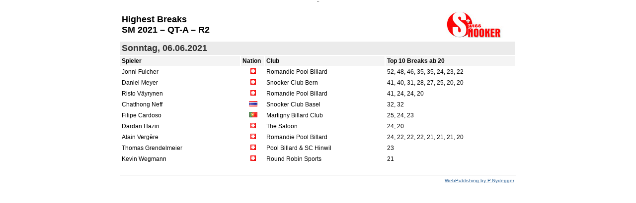

--- FILE ---
content_type: text/html; Charset=utf-8
request_url: https://www.snooker.ch/turnier_v2/impl/highest_breaks_impl.asp?t_id=1478
body_size: 1584
content:
¨


<!DOCTYPE HTML PUBLIC "-//W3C//DTD HTML 4.01//EN" "http://www.w3.org/TR/html4/strict.dtd">
<html style="text-align:center; padding:0; margin:0">	
<head>
<meta http-equiv="Content-Type" content="text/html; charset=utf-8" />
<title>SM 2021 – QT-A – R2 - Highest Breaks</title>
<link type="text/css" rel="stylesheet" href="../css/turnier.css" />

<style type="text/css">
	body	{font-family:Arial, Helvetica, sans-serif}
	td 		{font-size:12px}
	input.st{font-size:14px; width:70%}
	select	{font-size:12px;}
	option.flag {background-repeat:no-repeat; background-position:bottom left; padding-left:25px; font-size:12px;}
	#brd {border:1px #cccccc solid}
	td.td_titel {background-color:#f4f4f4; color:#000000; border:none}
	
	a:link 		{color:#336699}
	a:visited 	{color:#336699}
	a:hover 	{color:#ff0000}
	a:active 	{color:#336699}
	
	.ueber_spl	{text-align:left; font-family:Calibri, Arial, Helvetica, sans-serif; font-size:18px; font-weight:bold; color:#333333; background-color:#ebebeb}
</style>

	<center>
    <table border=0 width="800px" cellpadding="3" cellspacing="2">                
				
					
				<tr>
                	<td align="left" colspan="3" style="font-size:18px">
                        <b>Highest Breaks<br>SM 2021 – QT-A – R2</b>
                    </td>
                    <td align="right">                        
                    	<img src="../../images/layout/swisssnooker_logo.jpg" />
                    </td>
                </tr>
                 <tr>
                    <td class="ueber_spl" colspan="4">
					 Sonntag, 06.06.2021
                    </td>
                </tr>
                
                
				  
				   <tr>
					   <td width="28%" align="left" class="td_titel">Spieler</td>                    
					   <td width="4%" align="left" class="td_titel">Nation</td>                    
					   <td width="28%" align="left" class="td_titel">Club</td>
					   <td width="30%" align="left" class="td_titel">Top 10 Breaks ab 20</td>                    
				   </tr>
				   
							<tr>
								<td align="left" class="td_spalte">Jonni Fulcher</td> 
								<td align="center" class="td_spalte">&nbsp;<img src="../images/flag/SUI.gif" border=0 /></td>                    
								<td align="left" class="td_spalte">
									Romandie Pool Billard
								</td>
								<td align="left" class="td_spalte">
									52,&nbsp;48,&nbsp;46,&nbsp;35,&nbsp;35,&nbsp;24,&nbsp;23,&nbsp;22
								</td>
							</tr>
					
							<tr>
								<td align="left" class="td_spalte">Daniel Meyer</td> 
								<td align="center" class="td_spalte">&nbsp;<img src="../images/flag/SUI.gif" border=0 /></td>                    
								<td align="left" class="td_spalte">
									Snooker Club Bern
								</td>
								<td align="left" class="td_spalte">
									41,&nbsp;40,&nbsp;31,&nbsp;28,&nbsp;27,&nbsp;25,&nbsp;20,&nbsp;20
								</td>
							</tr>
					
							<tr>
								<td align="left" class="td_spalte">Risto Väyrynen</td> 
								<td align="center" class="td_spalte">&nbsp;<img src="../images/flag/SUI.gif" border=0 /></td>                    
								<td align="left" class="td_spalte">
									Romandie Pool Billard
								</td>
								<td align="left" class="td_spalte">
									41,&nbsp;24,&nbsp;24,&nbsp;20
								</td>
							</tr>
					
							<tr>
								<td align="left" class="td_spalte">Chatthong Neff</td> 
								<td align="center" class="td_spalte">&nbsp;<img src="../images/flag/THA.gif" border=0 /></td>                    
								<td align="left" class="td_spalte">
									Snooker Club Basel
								</td>
								<td align="left" class="td_spalte">
									32,&nbsp;32
								</td>
							</tr>
					
							<tr>
								<td align="left" class="td_spalte">Filipe Cardoso</td> 
								<td align="center" class="td_spalte">&nbsp;<img src="../images/flag/POR.gif" border=0 /></td>                    
								<td align="left" class="td_spalte">
									Martigny Billard Club
								</td>
								<td align="left" class="td_spalte">
									25,&nbsp;24,&nbsp;23
								</td>
							</tr>
					
							<tr>
								<td align="left" class="td_spalte">Dardan Haziri</td> 
								<td align="center" class="td_spalte">&nbsp;<img src="../images/flag/SUI.gif" border=0 /></td>                    
								<td align="left" class="td_spalte">
									The Saloon
								</td>
								<td align="left" class="td_spalte">
									24,&nbsp;20
								</td>
							</tr>
					
							<tr>
								<td align="left" class="td_spalte">Alain Vergère</td> 
								<td align="center" class="td_spalte">&nbsp;<img src="../images/flag/SUI.gif" border=0 /></td>                    
								<td align="left" class="td_spalte">
									Romandie Pool Billard
								</td>
								<td align="left" class="td_spalte">
									24,&nbsp;22,&nbsp;22,&nbsp;22,&nbsp;21,&nbsp;21,&nbsp;21,&nbsp;20
								</td>
							</tr>
					
							<tr>
								<td align="left" class="td_spalte">Thomas Grendelmeier</td> 
								<td align="center" class="td_spalte">&nbsp;<img src="../images/flag/SUI.gif" border=0 /></td>                    
								<td align="left" class="td_spalte">
									Pool Billard & SC Hinwil
								</td>
								<td align="left" class="td_spalte">
									23
								</td>
							</tr>
					
							<tr>
								<td align="left" class="td_spalte">Kevin Wegmann</td> 
								<td align="center" class="td_spalte">&nbsp;<img src="../images/flag/SUI.gif" border=0 /></td>                    
								<td align="left" class="td_spalte">
									Round Robin Sports
								</td>
								<td align="left" class="td_spalte">
									21
								</td>
							</tr>
					
				
					<tr><td colspan="6" style="border-bottom:1px #333333 solid;">&nbsp;</td></tr>
                    <tr><td colspan="6" style="text-align:right"><a href="http://www.pnydegger.ch" target="_blank" style="font-size:10px;">WebPublishing by P.Nydegger</a></td></tr>
                    <tr><td colspan="6">&nbsp;</td></tr>
        </table>
    </center>
</body>
</html>

--- FILE ---
content_type: text/css
request_url: https://www.snooker.ch/turnier_v2/css/turnier.css
body_size: 308
content:
@charset "utf-8";
/* CSS Document */

html {padding:0px; margin:0px; height:100%}
body {font-family:Calibri, 'Arial', Helvetica, sans-serif; font-size:14px; padding:0px; margin:0px; height:100%}

a.gross:link {font-size:14px; text-decoration:underline; color:#336699}
a.gross:visited {font-size:14px; text-decoration:underline; color:#336699}
a.gross:hover {font-size:14px; text-decoration:underline; color:#ff0000}
a.gross:active {font-size:14px; text-decoration:underline; color:#336699}


a:link {text-decoration:underline; color:#336699}
a:visited {text-decoration:underline; color:#336699}
a:hover {text-decoration:underline; color:#ff0000}
a:active {text-decoration:underline; color:#336699}


td.td_titel {border:1px #000000 solid; font-weight:bold; background-color:#017a8b; color:#ffffff}
td.td_spalte {border:none;}
td.register {height:25px; text-align:center; border:1px #ccc solid; border-bottom:none; background-color:#CCCCFF}

input.admin { border:1px #cccccc solid; margin:0px; font-size:14px; width:60%; font-family:Calibri, 'Arial', Helvetica, sans-serif;}
select.admin { border:1px #cccccc solid; margin:0px; font-size:14px; width:60%; font-family:Calibri, 'Arial', Helvetica, sans-serif;}
textarea.admin { border:1px #cccccc solid; margin:0px; font-size:14px; width:60%; font-family:Calibri, 'Arial', Helvetica, sans-serif;}
tr.admin:hover { background-color:#FFFFCC; }